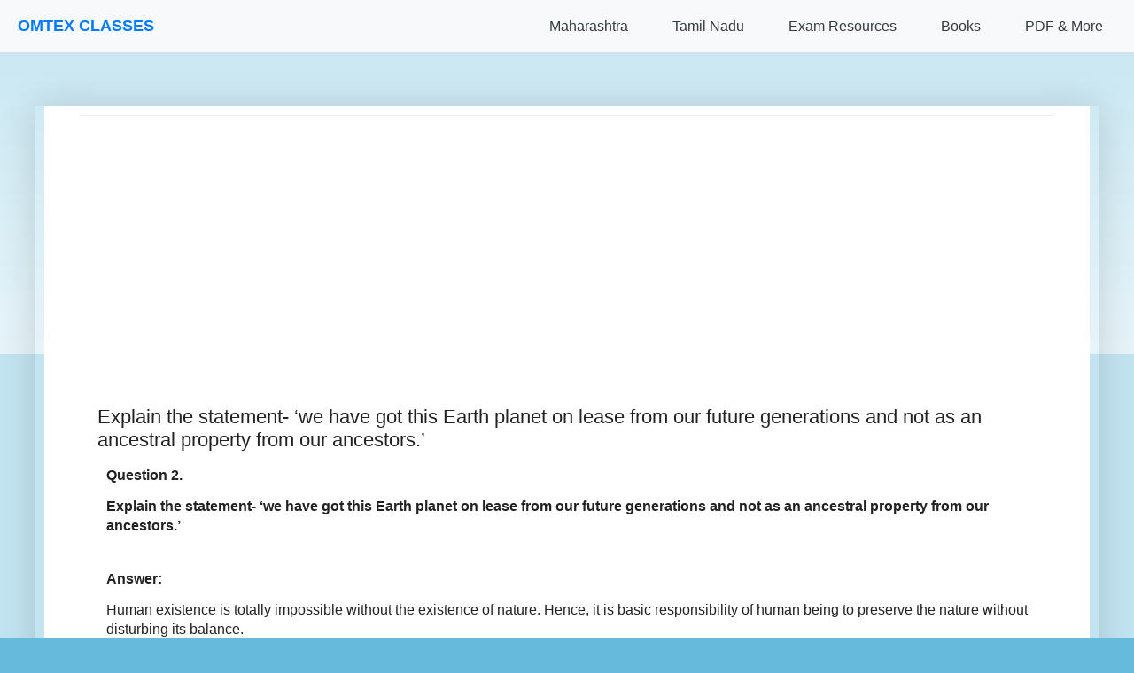

--- FILE ---
content_type: text/html; charset=utf-8
request_url: https://www.google.com/recaptcha/api2/aframe
body_size: 148
content:
<!DOCTYPE HTML><html><head><meta http-equiv="content-type" content="text/html; charset=UTF-8"></head><body><script nonce="E3LS5QgXDLiJuMcWmm30mw">/** Anti-fraud and anti-abuse applications only. See google.com/recaptcha */ try{var clients={'sodar':'https://pagead2.googlesyndication.com/pagead/sodar?'};window.addEventListener("message",function(a){try{if(a.source===window.parent){var b=JSON.parse(a.data);var c=clients[b['id']];if(c){var d=document.createElement('img');d.src=c+b['params']+'&rc='+(localStorage.getItem("rc::a")?sessionStorage.getItem("rc::b"):"");window.document.body.appendChild(d);sessionStorage.setItem("rc::e",parseInt(sessionStorage.getItem("rc::e")||0)+1);localStorage.setItem("rc::h",'1768384517388');}}}catch(b){}});window.parent.postMessage("_grecaptcha_ready", "*");}catch(b){}</script></body></html>

--- FILE ---
content_type: application/javascript; charset=utf-8
request_url: https://fundingchoicesmessages.google.com/f/AGSKWxWtOLpLhQlM1USZ3FzSHx1Y5i9tA7nzH-qSqPrjQV65zmpJKxWZf7C8vqpwwADNq6wfgqSxWsphkDq6VBvhJpeJ0EoJIdUjACS1jUFwpVCp5fZF-Xi57J3fAK5b6aMOrdh3SccCDWI0MBjqpsKkoezznygvasLaoLbA08cAK99hF9li6tLgLVe61rIs/_/gen-ad-/valueclickbanner./adplacement./skyad_/adutil.
body_size: -1290
content:
window['437e6ed5-42ba-4d9a-ab9f-77af56aa3b07'] = true;